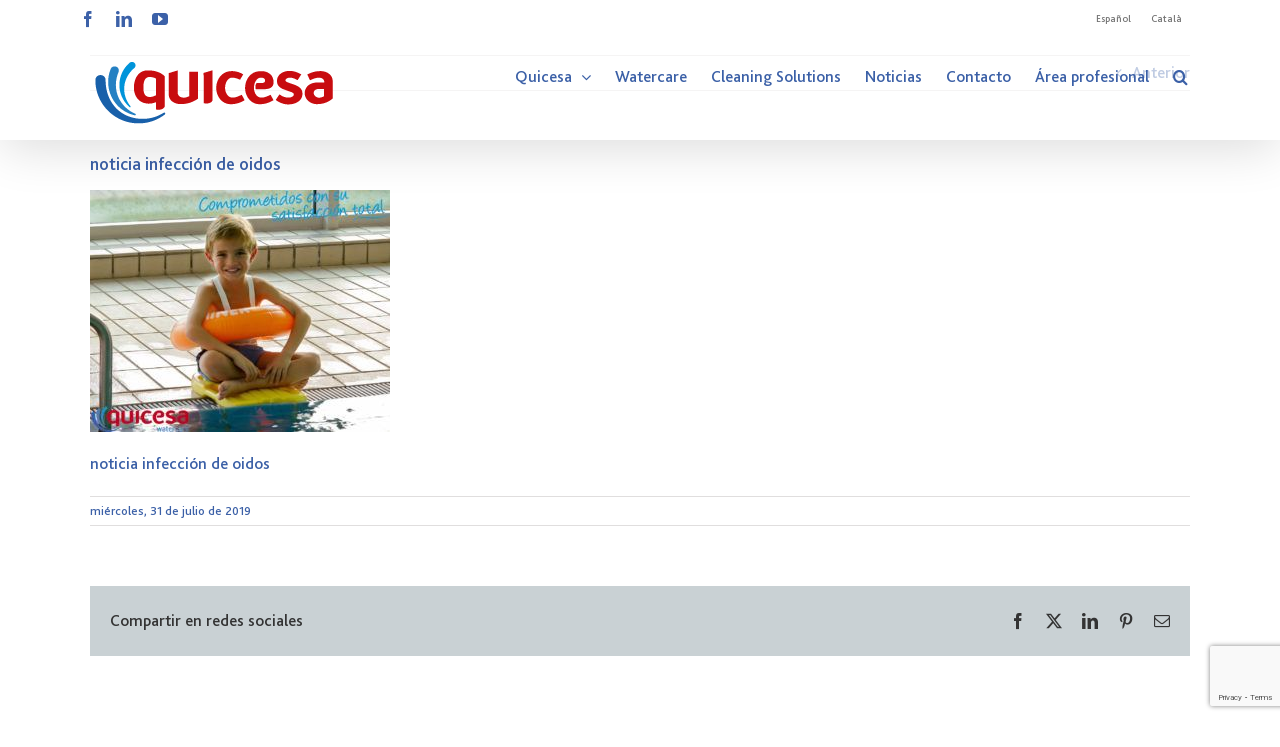

--- FILE ---
content_type: text/html; charset=utf-8
request_url: https://www.google.com/recaptcha/api2/anchor?ar=1&k=6LdMOoEUAAAAAKLBtUfFC3UVWK-VmC3xy-PnpL-2&co=aHR0cHM6Ly93d3cucXVpY2VzYS5jb206NDQz&hl=en&v=PoyoqOPhxBO7pBk68S4YbpHZ&size=invisible&anchor-ms=20000&execute-ms=30000&cb=q383afii4bu
body_size: 48716
content:
<!DOCTYPE HTML><html dir="ltr" lang="en"><head><meta http-equiv="Content-Type" content="text/html; charset=UTF-8">
<meta http-equiv="X-UA-Compatible" content="IE=edge">
<title>reCAPTCHA</title>
<style type="text/css">
/* cyrillic-ext */
@font-face {
  font-family: 'Roboto';
  font-style: normal;
  font-weight: 400;
  font-stretch: 100%;
  src: url(//fonts.gstatic.com/s/roboto/v48/KFO7CnqEu92Fr1ME7kSn66aGLdTylUAMa3GUBHMdazTgWw.woff2) format('woff2');
  unicode-range: U+0460-052F, U+1C80-1C8A, U+20B4, U+2DE0-2DFF, U+A640-A69F, U+FE2E-FE2F;
}
/* cyrillic */
@font-face {
  font-family: 'Roboto';
  font-style: normal;
  font-weight: 400;
  font-stretch: 100%;
  src: url(//fonts.gstatic.com/s/roboto/v48/KFO7CnqEu92Fr1ME7kSn66aGLdTylUAMa3iUBHMdazTgWw.woff2) format('woff2');
  unicode-range: U+0301, U+0400-045F, U+0490-0491, U+04B0-04B1, U+2116;
}
/* greek-ext */
@font-face {
  font-family: 'Roboto';
  font-style: normal;
  font-weight: 400;
  font-stretch: 100%;
  src: url(//fonts.gstatic.com/s/roboto/v48/KFO7CnqEu92Fr1ME7kSn66aGLdTylUAMa3CUBHMdazTgWw.woff2) format('woff2');
  unicode-range: U+1F00-1FFF;
}
/* greek */
@font-face {
  font-family: 'Roboto';
  font-style: normal;
  font-weight: 400;
  font-stretch: 100%;
  src: url(//fonts.gstatic.com/s/roboto/v48/KFO7CnqEu92Fr1ME7kSn66aGLdTylUAMa3-UBHMdazTgWw.woff2) format('woff2');
  unicode-range: U+0370-0377, U+037A-037F, U+0384-038A, U+038C, U+038E-03A1, U+03A3-03FF;
}
/* math */
@font-face {
  font-family: 'Roboto';
  font-style: normal;
  font-weight: 400;
  font-stretch: 100%;
  src: url(//fonts.gstatic.com/s/roboto/v48/KFO7CnqEu92Fr1ME7kSn66aGLdTylUAMawCUBHMdazTgWw.woff2) format('woff2');
  unicode-range: U+0302-0303, U+0305, U+0307-0308, U+0310, U+0312, U+0315, U+031A, U+0326-0327, U+032C, U+032F-0330, U+0332-0333, U+0338, U+033A, U+0346, U+034D, U+0391-03A1, U+03A3-03A9, U+03B1-03C9, U+03D1, U+03D5-03D6, U+03F0-03F1, U+03F4-03F5, U+2016-2017, U+2034-2038, U+203C, U+2040, U+2043, U+2047, U+2050, U+2057, U+205F, U+2070-2071, U+2074-208E, U+2090-209C, U+20D0-20DC, U+20E1, U+20E5-20EF, U+2100-2112, U+2114-2115, U+2117-2121, U+2123-214F, U+2190, U+2192, U+2194-21AE, U+21B0-21E5, U+21F1-21F2, U+21F4-2211, U+2213-2214, U+2216-22FF, U+2308-230B, U+2310, U+2319, U+231C-2321, U+2336-237A, U+237C, U+2395, U+239B-23B7, U+23D0, U+23DC-23E1, U+2474-2475, U+25AF, U+25B3, U+25B7, U+25BD, U+25C1, U+25CA, U+25CC, U+25FB, U+266D-266F, U+27C0-27FF, U+2900-2AFF, U+2B0E-2B11, U+2B30-2B4C, U+2BFE, U+3030, U+FF5B, U+FF5D, U+1D400-1D7FF, U+1EE00-1EEFF;
}
/* symbols */
@font-face {
  font-family: 'Roboto';
  font-style: normal;
  font-weight: 400;
  font-stretch: 100%;
  src: url(//fonts.gstatic.com/s/roboto/v48/KFO7CnqEu92Fr1ME7kSn66aGLdTylUAMaxKUBHMdazTgWw.woff2) format('woff2');
  unicode-range: U+0001-000C, U+000E-001F, U+007F-009F, U+20DD-20E0, U+20E2-20E4, U+2150-218F, U+2190, U+2192, U+2194-2199, U+21AF, U+21E6-21F0, U+21F3, U+2218-2219, U+2299, U+22C4-22C6, U+2300-243F, U+2440-244A, U+2460-24FF, U+25A0-27BF, U+2800-28FF, U+2921-2922, U+2981, U+29BF, U+29EB, U+2B00-2BFF, U+4DC0-4DFF, U+FFF9-FFFB, U+10140-1018E, U+10190-1019C, U+101A0, U+101D0-101FD, U+102E0-102FB, U+10E60-10E7E, U+1D2C0-1D2D3, U+1D2E0-1D37F, U+1F000-1F0FF, U+1F100-1F1AD, U+1F1E6-1F1FF, U+1F30D-1F30F, U+1F315, U+1F31C, U+1F31E, U+1F320-1F32C, U+1F336, U+1F378, U+1F37D, U+1F382, U+1F393-1F39F, U+1F3A7-1F3A8, U+1F3AC-1F3AF, U+1F3C2, U+1F3C4-1F3C6, U+1F3CA-1F3CE, U+1F3D4-1F3E0, U+1F3ED, U+1F3F1-1F3F3, U+1F3F5-1F3F7, U+1F408, U+1F415, U+1F41F, U+1F426, U+1F43F, U+1F441-1F442, U+1F444, U+1F446-1F449, U+1F44C-1F44E, U+1F453, U+1F46A, U+1F47D, U+1F4A3, U+1F4B0, U+1F4B3, U+1F4B9, U+1F4BB, U+1F4BF, U+1F4C8-1F4CB, U+1F4D6, U+1F4DA, U+1F4DF, U+1F4E3-1F4E6, U+1F4EA-1F4ED, U+1F4F7, U+1F4F9-1F4FB, U+1F4FD-1F4FE, U+1F503, U+1F507-1F50B, U+1F50D, U+1F512-1F513, U+1F53E-1F54A, U+1F54F-1F5FA, U+1F610, U+1F650-1F67F, U+1F687, U+1F68D, U+1F691, U+1F694, U+1F698, U+1F6AD, U+1F6B2, U+1F6B9-1F6BA, U+1F6BC, U+1F6C6-1F6CF, U+1F6D3-1F6D7, U+1F6E0-1F6EA, U+1F6F0-1F6F3, U+1F6F7-1F6FC, U+1F700-1F7FF, U+1F800-1F80B, U+1F810-1F847, U+1F850-1F859, U+1F860-1F887, U+1F890-1F8AD, U+1F8B0-1F8BB, U+1F8C0-1F8C1, U+1F900-1F90B, U+1F93B, U+1F946, U+1F984, U+1F996, U+1F9E9, U+1FA00-1FA6F, U+1FA70-1FA7C, U+1FA80-1FA89, U+1FA8F-1FAC6, U+1FACE-1FADC, U+1FADF-1FAE9, U+1FAF0-1FAF8, U+1FB00-1FBFF;
}
/* vietnamese */
@font-face {
  font-family: 'Roboto';
  font-style: normal;
  font-weight: 400;
  font-stretch: 100%;
  src: url(//fonts.gstatic.com/s/roboto/v48/KFO7CnqEu92Fr1ME7kSn66aGLdTylUAMa3OUBHMdazTgWw.woff2) format('woff2');
  unicode-range: U+0102-0103, U+0110-0111, U+0128-0129, U+0168-0169, U+01A0-01A1, U+01AF-01B0, U+0300-0301, U+0303-0304, U+0308-0309, U+0323, U+0329, U+1EA0-1EF9, U+20AB;
}
/* latin-ext */
@font-face {
  font-family: 'Roboto';
  font-style: normal;
  font-weight: 400;
  font-stretch: 100%;
  src: url(//fonts.gstatic.com/s/roboto/v48/KFO7CnqEu92Fr1ME7kSn66aGLdTylUAMa3KUBHMdazTgWw.woff2) format('woff2');
  unicode-range: U+0100-02BA, U+02BD-02C5, U+02C7-02CC, U+02CE-02D7, U+02DD-02FF, U+0304, U+0308, U+0329, U+1D00-1DBF, U+1E00-1E9F, U+1EF2-1EFF, U+2020, U+20A0-20AB, U+20AD-20C0, U+2113, U+2C60-2C7F, U+A720-A7FF;
}
/* latin */
@font-face {
  font-family: 'Roboto';
  font-style: normal;
  font-weight: 400;
  font-stretch: 100%;
  src: url(//fonts.gstatic.com/s/roboto/v48/KFO7CnqEu92Fr1ME7kSn66aGLdTylUAMa3yUBHMdazQ.woff2) format('woff2');
  unicode-range: U+0000-00FF, U+0131, U+0152-0153, U+02BB-02BC, U+02C6, U+02DA, U+02DC, U+0304, U+0308, U+0329, U+2000-206F, U+20AC, U+2122, U+2191, U+2193, U+2212, U+2215, U+FEFF, U+FFFD;
}
/* cyrillic-ext */
@font-face {
  font-family: 'Roboto';
  font-style: normal;
  font-weight: 500;
  font-stretch: 100%;
  src: url(//fonts.gstatic.com/s/roboto/v48/KFO7CnqEu92Fr1ME7kSn66aGLdTylUAMa3GUBHMdazTgWw.woff2) format('woff2');
  unicode-range: U+0460-052F, U+1C80-1C8A, U+20B4, U+2DE0-2DFF, U+A640-A69F, U+FE2E-FE2F;
}
/* cyrillic */
@font-face {
  font-family: 'Roboto';
  font-style: normal;
  font-weight: 500;
  font-stretch: 100%;
  src: url(//fonts.gstatic.com/s/roboto/v48/KFO7CnqEu92Fr1ME7kSn66aGLdTylUAMa3iUBHMdazTgWw.woff2) format('woff2');
  unicode-range: U+0301, U+0400-045F, U+0490-0491, U+04B0-04B1, U+2116;
}
/* greek-ext */
@font-face {
  font-family: 'Roboto';
  font-style: normal;
  font-weight: 500;
  font-stretch: 100%;
  src: url(//fonts.gstatic.com/s/roboto/v48/KFO7CnqEu92Fr1ME7kSn66aGLdTylUAMa3CUBHMdazTgWw.woff2) format('woff2');
  unicode-range: U+1F00-1FFF;
}
/* greek */
@font-face {
  font-family: 'Roboto';
  font-style: normal;
  font-weight: 500;
  font-stretch: 100%;
  src: url(//fonts.gstatic.com/s/roboto/v48/KFO7CnqEu92Fr1ME7kSn66aGLdTylUAMa3-UBHMdazTgWw.woff2) format('woff2');
  unicode-range: U+0370-0377, U+037A-037F, U+0384-038A, U+038C, U+038E-03A1, U+03A3-03FF;
}
/* math */
@font-face {
  font-family: 'Roboto';
  font-style: normal;
  font-weight: 500;
  font-stretch: 100%;
  src: url(//fonts.gstatic.com/s/roboto/v48/KFO7CnqEu92Fr1ME7kSn66aGLdTylUAMawCUBHMdazTgWw.woff2) format('woff2');
  unicode-range: U+0302-0303, U+0305, U+0307-0308, U+0310, U+0312, U+0315, U+031A, U+0326-0327, U+032C, U+032F-0330, U+0332-0333, U+0338, U+033A, U+0346, U+034D, U+0391-03A1, U+03A3-03A9, U+03B1-03C9, U+03D1, U+03D5-03D6, U+03F0-03F1, U+03F4-03F5, U+2016-2017, U+2034-2038, U+203C, U+2040, U+2043, U+2047, U+2050, U+2057, U+205F, U+2070-2071, U+2074-208E, U+2090-209C, U+20D0-20DC, U+20E1, U+20E5-20EF, U+2100-2112, U+2114-2115, U+2117-2121, U+2123-214F, U+2190, U+2192, U+2194-21AE, U+21B0-21E5, U+21F1-21F2, U+21F4-2211, U+2213-2214, U+2216-22FF, U+2308-230B, U+2310, U+2319, U+231C-2321, U+2336-237A, U+237C, U+2395, U+239B-23B7, U+23D0, U+23DC-23E1, U+2474-2475, U+25AF, U+25B3, U+25B7, U+25BD, U+25C1, U+25CA, U+25CC, U+25FB, U+266D-266F, U+27C0-27FF, U+2900-2AFF, U+2B0E-2B11, U+2B30-2B4C, U+2BFE, U+3030, U+FF5B, U+FF5D, U+1D400-1D7FF, U+1EE00-1EEFF;
}
/* symbols */
@font-face {
  font-family: 'Roboto';
  font-style: normal;
  font-weight: 500;
  font-stretch: 100%;
  src: url(//fonts.gstatic.com/s/roboto/v48/KFO7CnqEu92Fr1ME7kSn66aGLdTylUAMaxKUBHMdazTgWw.woff2) format('woff2');
  unicode-range: U+0001-000C, U+000E-001F, U+007F-009F, U+20DD-20E0, U+20E2-20E4, U+2150-218F, U+2190, U+2192, U+2194-2199, U+21AF, U+21E6-21F0, U+21F3, U+2218-2219, U+2299, U+22C4-22C6, U+2300-243F, U+2440-244A, U+2460-24FF, U+25A0-27BF, U+2800-28FF, U+2921-2922, U+2981, U+29BF, U+29EB, U+2B00-2BFF, U+4DC0-4DFF, U+FFF9-FFFB, U+10140-1018E, U+10190-1019C, U+101A0, U+101D0-101FD, U+102E0-102FB, U+10E60-10E7E, U+1D2C0-1D2D3, U+1D2E0-1D37F, U+1F000-1F0FF, U+1F100-1F1AD, U+1F1E6-1F1FF, U+1F30D-1F30F, U+1F315, U+1F31C, U+1F31E, U+1F320-1F32C, U+1F336, U+1F378, U+1F37D, U+1F382, U+1F393-1F39F, U+1F3A7-1F3A8, U+1F3AC-1F3AF, U+1F3C2, U+1F3C4-1F3C6, U+1F3CA-1F3CE, U+1F3D4-1F3E0, U+1F3ED, U+1F3F1-1F3F3, U+1F3F5-1F3F7, U+1F408, U+1F415, U+1F41F, U+1F426, U+1F43F, U+1F441-1F442, U+1F444, U+1F446-1F449, U+1F44C-1F44E, U+1F453, U+1F46A, U+1F47D, U+1F4A3, U+1F4B0, U+1F4B3, U+1F4B9, U+1F4BB, U+1F4BF, U+1F4C8-1F4CB, U+1F4D6, U+1F4DA, U+1F4DF, U+1F4E3-1F4E6, U+1F4EA-1F4ED, U+1F4F7, U+1F4F9-1F4FB, U+1F4FD-1F4FE, U+1F503, U+1F507-1F50B, U+1F50D, U+1F512-1F513, U+1F53E-1F54A, U+1F54F-1F5FA, U+1F610, U+1F650-1F67F, U+1F687, U+1F68D, U+1F691, U+1F694, U+1F698, U+1F6AD, U+1F6B2, U+1F6B9-1F6BA, U+1F6BC, U+1F6C6-1F6CF, U+1F6D3-1F6D7, U+1F6E0-1F6EA, U+1F6F0-1F6F3, U+1F6F7-1F6FC, U+1F700-1F7FF, U+1F800-1F80B, U+1F810-1F847, U+1F850-1F859, U+1F860-1F887, U+1F890-1F8AD, U+1F8B0-1F8BB, U+1F8C0-1F8C1, U+1F900-1F90B, U+1F93B, U+1F946, U+1F984, U+1F996, U+1F9E9, U+1FA00-1FA6F, U+1FA70-1FA7C, U+1FA80-1FA89, U+1FA8F-1FAC6, U+1FACE-1FADC, U+1FADF-1FAE9, U+1FAF0-1FAF8, U+1FB00-1FBFF;
}
/* vietnamese */
@font-face {
  font-family: 'Roboto';
  font-style: normal;
  font-weight: 500;
  font-stretch: 100%;
  src: url(//fonts.gstatic.com/s/roboto/v48/KFO7CnqEu92Fr1ME7kSn66aGLdTylUAMa3OUBHMdazTgWw.woff2) format('woff2');
  unicode-range: U+0102-0103, U+0110-0111, U+0128-0129, U+0168-0169, U+01A0-01A1, U+01AF-01B0, U+0300-0301, U+0303-0304, U+0308-0309, U+0323, U+0329, U+1EA0-1EF9, U+20AB;
}
/* latin-ext */
@font-face {
  font-family: 'Roboto';
  font-style: normal;
  font-weight: 500;
  font-stretch: 100%;
  src: url(//fonts.gstatic.com/s/roboto/v48/KFO7CnqEu92Fr1ME7kSn66aGLdTylUAMa3KUBHMdazTgWw.woff2) format('woff2');
  unicode-range: U+0100-02BA, U+02BD-02C5, U+02C7-02CC, U+02CE-02D7, U+02DD-02FF, U+0304, U+0308, U+0329, U+1D00-1DBF, U+1E00-1E9F, U+1EF2-1EFF, U+2020, U+20A0-20AB, U+20AD-20C0, U+2113, U+2C60-2C7F, U+A720-A7FF;
}
/* latin */
@font-face {
  font-family: 'Roboto';
  font-style: normal;
  font-weight: 500;
  font-stretch: 100%;
  src: url(//fonts.gstatic.com/s/roboto/v48/KFO7CnqEu92Fr1ME7kSn66aGLdTylUAMa3yUBHMdazQ.woff2) format('woff2');
  unicode-range: U+0000-00FF, U+0131, U+0152-0153, U+02BB-02BC, U+02C6, U+02DA, U+02DC, U+0304, U+0308, U+0329, U+2000-206F, U+20AC, U+2122, U+2191, U+2193, U+2212, U+2215, U+FEFF, U+FFFD;
}
/* cyrillic-ext */
@font-face {
  font-family: 'Roboto';
  font-style: normal;
  font-weight: 900;
  font-stretch: 100%;
  src: url(//fonts.gstatic.com/s/roboto/v48/KFO7CnqEu92Fr1ME7kSn66aGLdTylUAMa3GUBHMdazTgWw.woff2) format('woff2');
  unicode-range: U+0460-052F, U+1C80-1C8A, U+20B4, U+2DE0-2DFF, U+A640-A69F, U+FE2E-FE2F;
}
/* cyrillic */
@font-face {
  font-family: 'Roboto';
  font-style: normal;
  font-weight: 900;
  font-stretch: 100%;
  src: url(//fonts.gstatic.com/s/roboto/v48/KFO7CnqEu92Fr1ME7kSn66aGLdTylUAMa3iUBHMdazTgWw.woff2) format('woff2');
  unicode-range: U+0301, U+0400-045F, U+0490-0491, U+04B0-04B1, U+2116;
}
/* greek-ext */
@font-face {
  font-family: 'Roboto';
  font-style: normal;
  font-weight: 900;
  font-stretch: 100%;
  src: url(//fonts.gstatic.com/s/roboto/v48/KFO7CnqEu92Fr1ME7kSn66aGLdTylUAMa3CUBHMdazTgWw.woff2) format('woff2');
  unicode-range: U+1F00-1FFF;
}
/* greek */
@font-face {
  font-family: 'Roboto';
  font-style: normal;
  font-weight: 900;
  font-stretch: 100%;
  src: url(//fonts.gstatic.com/s/roboto/v48/KFO7CnqEu92Fr1ME7kSn66aGLdTylUAMa3-UBHMdazTgWw.woff2) format('woff2');
  unicode-range: U+0370-0377, U+037A-037F, U+0384-038A, U+038C, U+038E-03A1, U+03A3-03FF;
}
/* math */
@font-face {
  font-family: 'Roboto';
  font-style: normal;
  font-weight: 900;
  font-stretch: 100%;
  src: url(//fonts.gstatic.com/s/roboto/v48/KFO7CnqEu92Fr1ME7kSn66aGLdTylUAMawCUBHMdazTgWw.woff2) format('woff2');
  unicode-range: U+0302-0303, U+0305, U+0307-0308, U+0310, U+0312, U+0315, U+031A, U+0326-0327, U+032C, U+032F-0330, U+0332-0333, U+0338, U+033A, U+0346, U+034D, U+0391-03A1, U+03A3-03A9, U+03B1-03C9, U+03D1, U+03D5-03D6, U+03F0-03F1, U+03F4-03F5, U+2016-2017, U+2034-2038, U+203C, U+2040, U+2043, U+2047, U+2050, U+2057, U+205F, U+2070-2071, U+2074-208E, U+2090-209C, U+20D0-20DC, U+20E1, U+20E5-20EF, U+2100-2112, U+2114-2115, U+2117-2121, U+2123-214F, U+2190, U+2192, U+2194-21AE, U+21B0-21E5, U+21F1-21F2, U+21F4-2211, U+2213-2214, U+2216-22FF, U+2308-230B, U+2310, U+2319, U+231C-2321, U+2336-237A, U+237C, U+2395, U+239B-23B7, U+23D0, U+23DC-23E1, U+2474-2475, U+25AF, U+25B3, U+25B7, U+25BD, U+25C1, U+25CA, U+25CC, U+25FB, U+266D-266F, U+27C0-27FF, U+2900-2AFF, U+2B0E-2B11, U+2B30-2B4C, U+2BFE, U+3030, U+FF5B, U+FF5D, U+1D400-1D7FF, U+1EE00-1EEFF;
}
/* symbols */
@font-face {
  font-family: 'Roboto';
  font-style: normal;
  font-weight: 900;
  font-stretch: 100%;
  src: url(//fonts.gstatic.com/s/roboto/v48/KFO7CnqEu92Fr1ME7kSn66aGLdTylUAMaxKUBHMdazTgWw.woff2) format('woff2');
  unicode-range: U+0001-000C, U+000E-001F, U+007F-009F, U+20DD-20E0, U+20E2-20E4, U+2150-218F, U+2190, U+2192, U+2194-2199, U+21AF, U+21E6-21F0, U+21F3, U+2218-2219, U+2299, U+22C4-22C6, U+2300-243F, U+2440-244A, U+2460-24FF, U+25A0-27BF, U+2800-28FF, U+2921-2922, U+2981, U+29BF, U+29EB, U+2B00-2BFF, U+4DC0-4DFF, U+FFF9-FFFB, U+10140-1018E, U+10190-1019C, U+101A0, U+101D0-101FD, U+102E0-102FB, U+10E60-10E7E, U+1D2C0-1D2D3, U+1D2E0-1D37F, U+1F000-1F0FF, U+1F100-1F1AD, U+1F1E6-1F1FF, U+1F30D-1F30F, U+1F315, U+1F31C, U+1F31E, U+1F320-1F32C, U+1F336, U+1F378, U+1F37D, U+1F382, U+1F393-1F39F, U+1F3A7-1F3A8, U+1F3AC-1F3AF, U+1F3C2, U+1F3C4-1F3C6, U+1F3CA-1F3CE, U+1F3D4-1F3E0, U+1F3ED, U+1F3F1-1F3F3, U+1F3F5-1F3F7, U+1F408, U+1F415, U+1F41F, U+1F426, U+1F43F, U+1F441-1F442, U+1F444, U+1F446-1F449, U+1F44C-1F44E, U+1F453, U+1F46A, U+1F47D, U+1F4A3, U+1F4B0, U+1F4B3, U+1F4B9, U+1F4BB, U+1F4BF, U+1F4C8-1F4CB, U+1F4D6, U+1F4DA, U+1F4DF, U+1F4E3-1F4E6, U+1F4EA-1F4ED, U+1F4F7, U+1F4F9-1F4FB, U+1F4FD-1F4FE, U+1F503, U+1F507-1F50B, U+1F50D, U+1F512-1F513, U+1F53E-1F54A, U+1F54F-1F5FA, U+1F610, U+1F650-1F67F, U+1F687, U+1F68D, U+1F691, U+1F694, U+1F698, U+1F6AD, U+1F6B2, U+1F6B9-1F6BA, U+1F6BC, U+1F6C6-1F6CF, U+1F6D3-1F6D7, U+1F6E0-1F6EA, U+1F6F0-1F6F3, U+1F6F7-1F6FC, U+1F700-1F7FF, U+1F800-1F80B, U+1F810-1F847, U+1F850-1F859, U+1F860-1F887, U+1F890-1F8AD, U+1F8B0-1F8BB, U+1F8C0-1F8C1, U+1F900-1F90B, U+1F93B, U+1F946, U+1F984, U+1F996, U+1F9E9, U+1FA00-1FA6F, U+1FA70-1FA7C, U+1FA80-1FA89, U+1FA8F-1FAC6, U+1FACE-1FADC, U+1FADF-1FAE9, U+1FAF0-1FAF8, U+1FB00-1FBFF;
}
/* vietnamese */
@font-face {
  font-family: 'Roboto';
  font-style: normal;
  font-weight: 900;
  font-stretch: 100%;
  src: url(//fonts.gstatic.com/s/roboto/v48/KFO7CnqEu92Fr1ME7kSn66aGLdTylUAMa3OUBHMdazTgWw.woff2) format('woff2');
  unicode-range: U+0102-0103, U+0110-0111, U+0128-0129, U+0168-0169, U+01A0-01A1, U+01AF-01B0, U+0300-0301, U+0303-0304, U+0308-0309, U+0323, U+0329, U+1EA0-1EF9, U+20AB;
}
/* latin-ext */
@font-face {
  font-family: 'Roboto';
  font-style: normal;
  font-weight: 900;
  font-stretch: 100%;
  src: url(//fonts.gstatic.com/s/roboto/v48/KFO7CnqEu92Fr1ME7kSn66aGLdTylUAMa3KUBHMdazTgWw.woff2) format('woff2');
  unicode-range: U+0100-02BA, U+02BD-02C5, U+02C7-02CC, U+02CE-02D7, U+02DD-02FF, U+0304, U+0308, U+0329, U+1D00-1DBF, U+1E00-1E9F, U+1EF2-1EFF, U+2020, U+20A0-20AB, U+20AD-20C0, U+2113, U+2C60-2C7F, U+A720-A7FF;
}
/* latin */
@font-face {
  font-family: 'Roboto';
  font-style: normal;
  font-weight: 900;
  font-stretch: 100%;
  src: url(//fonts.gstatic.com/s/roboto/v48/KFO7CnqEu92Fr1ME7kSn66aGLdTylUAMa3yUBHMdazQ.woff2) format('woff2');
  unicode-range: U+0000-00FF, U+0131, U+0152-0153, U+02BB-02BC, U+02C6, U+02DA, U+02DC, U+0304, U+0308, U+0329, U+2000-206F, U+20AC, U+2122, U+2191, U+2193, U+2212, U+2215, U+FEFF, U+FFFD;
}

</style>
<link rel="stylesheet" type="text/css" href="https://www.gstatic.com/recaptcha/releases/PoyoqOPhxBO7pBk68S4YbpHZ/styles__ltr.css">
<script nonce="PLZbEk8fsf57DYwSB5FE3w" type="text/javascript">window['__recaptcha_api'] = 'https://www.google.com/recaptcha/api2/';</script>
<script type="text/javascript" src="https://www.gstatic.com/recaptcha/releases/PoyoqOPhxBO7pBk68S4YbpHZ/recaptcha__en.js" nonce="PLZbEk8fsf57DYwSB5FE3w">
      
    </script></head>
<body><div id="rc-anchor-alert" class="rc-anchor-alert"></div>
<input type="hidden" id="recaptcha-token" value="[base64]">
<script type="text/javascript" nonce="PLZbEk8fsf57DYwSB5FE3w">
      recaptcha.anchor.Main.init("[\x22ainput\x22,[\x22bgdata\x22,\x22\x22,\[base64]/[base64]/[base64]/ZyhXLGgpOnEoW04sMjEsbF0sVywwKSxoKSxmYWxzZSxmYWxzZSl9Y2F0Y2goayl7RygzNTgsVyk/[base64]/[base64]/[base64]/[base64]/[base64]/[base64]/[base64]/bmV3IEJbT10oRFswXSk6dz09Mj9uZXcgQltPXShEWzBdLERbMV0pOnc9PTM/bmV3IEJbT10oRFswXSxEWzFdLERbMl0pOnc9PTQ/[base64]/[base64]/[base64]/[base64]/[base64]\\u003d\x22,\[base64]\x22,\x22GcOhw7zDhMOMYgLDrcOnwrbCkcOcccKEwpDDqMOPw4dpwpwyJwsUw6dWVlUAXD/DjljDksOoE8KQfMOGw5spBMO5GsKbw5QWwq3CsMK4w6nDoQDDqcO4WMKmYi9GRDXDocOEE8Oww73DmcKWwqJow77DhBAkCGrCsTYSe1oQNlofw643KsORwolmKjjCkB3DrcOpwo1dwrZ8JsKHD0/DswcJYMKucCZyw4rCp8OBacKKV11aw6t8B0vCl8ODWhLDhzp9wrLCuMKPw6Akw4PDjMK7eMOnYFbDjXXCnMOHw5/CrWoiwrjDiMOBwoXDnCgowpVuw6clfMKEIcKgwrnDvndFw54ZwqnDpSURwpjDncKAWTDDr8OyIcOfCxQuP1vCoTt6wrLDnMOISsOZwp/[base64]/w6jCrybDlsOSw6fDok4RBzpaw5XDocKMJsO/[base64]/Cq04yaztGDxfDkMOQw6jDh8Krw4BKbMOCf3F9wrTDnBFww4/DlcK7GR3DkMKqwoIiMEPCpSVvw6gmwqHCiEo+ccOdfkxgw44cBMKlwoUYwo1PccOAf8OUw5RnAwbDpEPCucKHA8KYGMKoCMKFw5vCq8KCwoAww5fDiV4Hw4nDnAvCuWRnw7EfD8KvHi/[base64]/DgcK0wqPDpMO9IcKzwpYTawnDlyUEw5vDoll0RcKoVsKNYDXCjcOJDsOFfsKmwqxnw5DCmXHCosK9Z8OmaMOAwqp0MMOsw4V1wqPDqsOZXWMWQcO/w5hgQsKkeELDjMOVwo1+TsOzw7zChDDChj4Cw6RzwqVJWMKuSsKmAxPDlXJqXcKzwpTDnMKDwrPDm8Knwp3Djh3CmlDCtsOpwp7Ct8K5w53Cp3PDo8KVHcKreXnDtsKswqvDucOBw4fCt8OuwoU/W8ODwpxRdSQQw7sHwpILF8KMwqfDt1zDqcKaw4bCicOPHFFOwpQswrHCr8Klwp4yCsOgFl7DrcO/wqPCqsOewqnDlyPDgCbCg8Ofw4vDosO2wosewolPGsONwoUtw4hRAcOzwqYKUsK6w6NFdsK8w7Zkw6pIw4nCnEDDnhrCuXfCncOnMcK8w6FRwrbDv8OcKsOYGBwyD8KqBCwqasO0JcONe8KpI8KGwq7DlG/[base64]/DrUR3wpLDhW9xXMOYeFTCkzzDscKhw5c7GwViw4lMPMODbcOOHjsDHSHCskHDmcKsJsOqBsOHeljCrcKOT8O2QGLCuSbCs8KaDcOSwpLDkxUhYCAbwp3DusKPw47DhcOow5bCs8KpSR1Yw5zDokbDi8Onwpw/a1fCh8OxYghJwpLDhMKZw6gqw5vCrhsWw78nwoFRQ1jDoS0Ew5/DusO/JcK1w6Z6FjUyMiPDucK1AHfCh8OVJnp2wpbCh3xAw6PDlMOofMOxw6fCh8OffkMuEcOHwrIRX8OjVXUMEcO5w5LCqMOqw6rCq8KLE8KSwrY5N8KEwr3CrDbDusO+TUnDiywOwo1GwpHCisOjwqxiS03DpcO5IzZIEFdPwr/[base64]/[base64]/Dt8OQw4HDrmFSHcKpw73ClMKlFWR7w7DDqE1Rw6nDqFdow7vDncOZF3rDmTLCgsKbLhpUw5TCrsOFw4ABwq/CmcO8wrp4w5PCkMK5dg5fNAcKCsKIw7XDtm5ow7oLQQ7Dn8O/ecOtHsKkRhdvw4TDsg1uw6/[base64]/CjHrCkm/Ck1vCtcOhScKwfcOjEcKkKsO1CWsdwp8VwpFeGMOvL8O+Hzk9wrrDssKGw6TDkjlww4Enw4PCusKQwpIISMO+w5/CpmjCsVrDv8Kaw5NBdMKowp0Pw7fDrMKbwqXCqhXCpScEKsOGwpV7TMOZFMKvSBdVRmpmwpDDpcK1alIJUcOrw6IMwokbw7ELZStlHW4sE8OKQsOxwpjDqsKEwp/Cu23Dg8OZOMKPEsOhOsKtw4zDn8KRw53CpRbCtTo6N3M/UEzDpMOEHMONPMKBecK4woE/fUBmdzTCpyfChglww53DiCN4IcOew6fDrMKdwpxvw75mwq7DtcOEw77Ci8KQbMKtw6DCjcOnwqg1NRPCgMKYwq7CusOYLV/[base64]/Dn8K+wocew6bCgDlcBMK7w7VrwpPDuMK8w6LDqVFSw4jCocKcwqB0wpJwKcOIw5vClcKsGMOpNMKtw73CusK4w7kEwofCvcKnwoxqf8K8OsOkI8OgwqnCmETCosKMMibDmAzClnxIw5/Ci8KuI8KkwpM1w5xpD3ohw40oG8OYwpVNJGopw4MTwrfDkUDCp8KRED0hw5jCrBFEDMOGwprDnMOcwpTCu1bDrsKyXhRrwrTDn0wgJMO+woh+w5bCjcOIw4Y/[base64]/Di8Oyw6zCkcKNw5QgwqfDiMO7w4LDsH3DjMKZwq3DojjDnMOow6fDn8OWQWXCtMKQSsOcw5VjG8KDPMObT8OTBXlWw649CcKsFnLChTXDh3XCrMK1YkzCjgPCsMOAw5LCml7Ch8Omwp8oG0gAwrlxw4g4wo/[base64]/CjcKRHGZlw5IjwrR0aMKZw7vCslXDocOBUcOIwq/ChD1+AjfDg8OywrTCjWPDtzUnwpNhNW3CjMOvwr47T8OcB8KVLFtFw67DmHoRwr9tXkTCjsOyEFsXwpAIw5nDpMKEw4RLw63CpMOYE8O/[base64]/DnMKjXDAVw4N8NMKJw5bDkcKPBsKxVsKdw6bDvcKjeixrwqoQSsKNc8OSwoDCiWzCu8OEw5zCtE00X8OaYjTCmQUIw5NLbldxwqzCpHJtw63Cv8K4w6A/RsO4woPDp8KlPsOpwqrDj8OVwpTCuyvDsF5ZWQ7DjsKGEwFQwq3Du8Kzwr14wrzDnMOrwqTCkWh/U3xPwrYJwp7CjzM1w4oyw68gw7HDg8OWZsKefsOJw5bCtcKUwq7Csnkmw5TCv8OMRSwuLcOBCGfDuSvCqSXChcKqcsKNw5jDn8OSf0/DoMKFw7ElPcKzw6LDlx7CnsOwMjLDu2/Clw3DkkHDjMOcw5hBw7DDphLCtVs9wp4Dw59cJ8ObJcOGw7xPw7tSwrnCgQ7DtUEWwrjDsWPCiA/DiTkgw4PDgsKWw58EUwPCpk3CkcKfw51gw7DDhcKDw5PCu17DsMKXwojDtMO/[base64]/DusKyw5diIkYsFcKKwoIgVw7DhVdcP3bDgH8OOgkUw5zCvcKQJBtNw4Ngw7ViwoTDu3vDssODPifDp8O4w7k8wo4bwpV+w7rDll1VJsODZsKfwqJRw5Q/W8KFQTUsLHrClQ7DtcOXwrjCu2Zaw4rCvifDnMKAV2rCicOiIsOyw5IbX0rCpn0qYWjDs8OJR8OAwporwrtIKm1Yw6HCu8KRJsKGwoFWwqXDtcK9dMOOEjtowo4na8KFwoTDnx7DqMOMdMORd1TDtnpsAMKXwoUcw5/DvsOAJ3YZLmRnwoZ/wqgOIcK1w403wo/[base64]/CnxjChlNvV8KHG8KkwoQ7GGgTJAosdcK4wpLCjyvDtsKMwo/CngA9IAohbEtkw5ENwp/DsF19w5DCuCDCqUvDl8OiBMO6SsKLwqFbeinDhsKoCk3Dn8ODwoXDlRDDoUdIwq7CvgkbwpjDpEbChcOjw6R9wr3Dg8Ozw6NCwqAuwqR0w4YybcKaC8ObNmXDucK7d3ZVf8K/w6J3w7XCj0vDrh1ew43CisObwpc+C8KIKVvDj8KuEsKHZXPCiAHDgMOIYTh1XgvDosOYWBLCrcOZwqTDvFbCvRjDiMKDwp1GERQMJsOGQVJ/w78Iw6d1cMKCw7QaX2fDk8OBw7TDrMKcf8KGwphOW0zCkF/[base64]/Ds3scEnrDt8Oqwr0tw65xcxHCiTAHMBlLw65BFyRFw5o7w5rDpcO/[base64]/DryI4d1BnHcKjIsOqwoQaB8K+dmrDlsKsGsOTEsOFwpldVMOeTMKGw6hwSTDCjSTDlR1Bw4dMZ1XDh8KXfsKZw5VsdMODdsOjZknCr8OyS8KIwqHDn8KiO0d7wrpZwrDDsmlEwqnCpx1LwrPCmsK6GmRhIz4OdsO0EmPCrxB7WiZ0HjHDlA/[base64]/Dp37DlcOiccOXw6EdwoxcQ8OLaMO8w7AOw4UrVFPCvB11wpXCoQAXw5g7PD3CpsKqw47CuX3CozpsU8OrXSTChMOlwprCs8Kkw5rChHUlF8KTwqoSdg/Cs8OOwqUHNjMkw4jCisOdSsOGw5l8RDrCrcKwwok0w7dRbMK0w5jDhcOWw6DCtsOVWiXCpEtkBQ7Dtk8JEwcgfMOIwrYmY8KrFsKpYsOmw74sdcKwwps2CsK6cMKkfkUCw4LCrsKxMcONUDsvdsOvY8KowqfCvSAfRwlwwpBiwqLCp8KDw6MYJMO/A8KEw4www5XCsMOKwoVQesOSL8OjJC/Cu8Kvw7cLw4MnN2d1b8K+wr1lw7kPwoURXcKzwpEOwp1+LsO7C8Ozw6cSwpzCrXDCgcK3w5TDssKoPDg/M8OddjfCr8Kawrlyw73CqMOgEsKnwqLCt8OXw6MFVMKTw64AHyfCkxVdfMO5w6vDgsOqw4kVXn/CpgPDuMOHDnbCniNXW8KFO0fDhsObSsOaOsO0wq0fEsO9w5nCrsOhwp/Dogp3EgnDiStIw7Vxw7AbQcKnwoPCmsK7w5Q9w4rCtQcMw7TCjcKDwpLDl3JPwqhpwp5ePcKFwpTCjA7ChQDCncO/YMK8w7rDgcKZDMOHwoHCicOQwrUcw5EST1DDq8OeCDouwqbCqcOlwr/DrsKiwrtfworDn8O4wqYZw4bCrcOuwqTCpsOIcAwlUivDgcOgHsKTfB7DpwU3BkbCqB42w6DCvDDCl8O+wp08woMUeEFHWMKkw5UfHlpPwpnCrTA9w7DDusOWdxgtwqUgwo/CqcO9MMOZw4HDnEk8w4PDuMOZAmDCgsKqw4jCnDUFewh3w5BTP8KRVAHDoQ3DhsKbBMKPK8OZwqDDuC/CssO3asKRwojDkMKZPcOgwqxmw7bDqSEFdsKzwoljOCTCl1HDksKkwoTDjsO9wrJLwrDCnndMF8Oow50Owo9Nw7p4w7XCisKFBcK1wpnDpcKNengOYS/DkWxlIsKiwqoNd0RfXVXDt0XDksKVw6FoHcKcw6lWSsOVw4PDkcKrZMKwwpBEwoJ3w7LCj2/[base64]/[base64]/wodmw6PDg0rCr8K5wo9jdMOUaMK6RMO4wpDDp8OrAVluw6hvw4w/woHDlE/CqsKEEMK/w4jDmz0lwqhuwoZLwrF4wqDDgnLDm3DCs1dVw7/[base64]/[base64]/Cl8KZRMKGw6HDjgtFw6HCnsKmwrJ7ZTXCjMOlUsK4wrXDuUfCmSETwqM2wqw8w5lMJTvCriYCwojCicOSZcKQH37ClsKvwoJqw7TDsQBtwolUBBXCgV/ClhViwqE7w69cw45RM3fCtcKPwrA6Tkg/SxAlSGRHUMOXY1sEw7JSw5XCm8Kuw4d6JzB+w7MGfwVTwqrCuMObGQ7CnGd5F8K8FX92YsOdw7jDrMOKwp4pV8KpT1o9OMKEVcOBwpslQ8KLVh7CuMKDwrnDlcK+OsO5axPDi8KwwqbCqjvDvsOdw4t+w5wGw5/DuMKWwpdMDmw+XsK5wosGw6DCtQwvwoINYcOdw70pwowuLsOKe8KCw77DhcKAcsKuwpAXwrjDmcK/IAsrKsKtMgrCt8O1wptDw6NIwokywpvDjMOcIsKuw7DCuMKvwrMRcU7DlcKCw6vCu8KcQQ5rw6DDsMKnIV/CpMOswpXDosOiw6vDssOKw5kew6/CvcKJbcOuPMKBAiPDsXvCsMKJeDDCh8OkwoXDgMOTNWhAFyVdwqhTwpBzwpVrwqFUFxHChEXDuAbCs0sHbsOTGgY8wowlwoHDmDHCqcOywrZhTMK+SR/[base64]/YxxFw6l8c8KrDsKyw4/CqsOrw6zDuArDgMKhUUjDpHrDpcOKwpI2PQE2wpsiw5Buw5vCk8OHw6DDnsOKZsOUDCY/w6I+w6VNwqQAwqnDpMOqcwrDq8KGYWLDkxLDhizDpMOywo3ClsO6V8KsacOYw6g2KsOqDMKdw4MdfXnDsm/DjMO9w5DDn30SJsKLw6M3SV89bT1rw5PCiVHCuEAeKnzDh1DCncKIw6XDqsOKw4LCnU1HwqLDjHTDgcOow4DDoFFdw4tpccOew4DCklR1wqbDqsKfw4JTwrLDiE3Dm17DnVTCnMOZwqHDpCfDi8KEXcO9RSXDpcO7TcKqDkRWc8KzbMOKw4/CiMK4dcKZwrXDqsKlWcO7w7h7w5bDocKBw6x6JEHCjsOlwpVBdcOaYVTCqsOhACzCrgwxScOzMFzDmyhMCcOWH8ODV8KNRDAMQwJFwrrDuXNfwoApP8O2wpbCtsOuw7Fzw49Wwp/[base64]/w4/Ck8KkZcOFwp3CsmkIOcOrScK9w5XCqjQSA37CpRRvQsO7F8Kgw4MOeDTCiMK9Dg0+BzVwTCEbLsOAF1jDsmDDmXgpwr/Dtnhtw4VawpPDlGjDlQ9fE2PDvsOSYHzDlVsow6/DomXCoMOzUsKNMz9fw57DpVPCoGFZwr7DpcO7DMOLTsOvwoTDoMK3VmdZKmzCmMO1SRvDlsOCH8KYY8OJfT/CngNwwpDDpnnCrl3DvCM8wprDjcKFwojDq05OH8O9w4o9Cyw9wp9bw4AbAMK4w6Uxw5AtDEoiwptPdMODw73DhMOYwrU1IMKPwqjDrsOewpB+MyfCjMKNc8K3VAfDjx0OwojDnx/CtRlUwpHCi8KDEcKMBCDDmcK2woocKsOUw6/DiB0jwqcGYMOkTcO0wqPDmMOWLcKPwrVdBMOcJMOsO1dfw4zDjjDDqgbDkDTCoHPCsDt8fmoleU1pwq/DlMOewqpOYsK/[base64]/CTg9wqrCpWszIF9Yw6nDk20uwp0ew6U1UmcmfsKKw7plw71MUsKQw5gGaMKYDMKiEx/DlcOEIyMdw7zCn8OFVQEmER3Dt8Kpw5Z5FzwXw788wojDsMKDW8O/w6M1w6XDr3fDhsK1woHDu8KicsOjWsKgwpjDt8K8ScK1SMKFwqTDmRzDkGbCtkpwEzXDgsKFwo/[base64]/CiVkswoNTw6UvO8KmwoMbDhfCphQfVD1UTcKFwqbCsgZqUmkSwqvCqMKsfsOVwoXCv0bDl0TCj8OzwoIcGRRXw6sgD8KgMcOFw63DqF8yQsKxwp1QMcOmwq/Dkx7DqnDDm2MKbsOQw5Y0wp0FwqNTcx3CnsOoSXUBJMKYTkJwwrtJNnvCk8KKwpNBcsOrwrwgwofDisKIwphqw6TCsRXDk8Kqwr4sw4/[base64]/DvsOnw5zCq8OnwoRlNMOJwptGFBB9wo95w7xywp7DnUY6wovCjVMhOsO3wpzCgsK9bk7CqMOMNMKALMKuKRsEYXDDqMKcS8KMwolNw6nDiTBVwr1uw5jChcKNFntyeWwmwr3Du1jCmzzCngjDhMOeK8Omw5/[base64]/[base64]/LFlEan/Dk1gJwp/DixUiK8OVN8Kvwq/Dv8OewrjDh8KzwpIbWcOXwp7Ck8KSfMK/w6IgXMKmw6fDr8OkV8KUVCXCkxzDrsONwpBbKgc9JMKjw6bCqsOEwoFxw54Kw6J1wrUmwpw4w6QKDsK0UQU5wqvDnMOqwrLCjMKjeycTwpvCv8ORw5tdDC/CnMOfw6IOZMKYK1pWKcOdPHlowplkP8OrUSRoJ8OewrlgYsOrQwvCtyg/w7N9w4LDisKgw57DminCisKUJ8KnwqLClsK3WHHDssK8wo7CthrCryU1w7vDoDorw59gYDfCgcK5wprDkUjCkmPCm8KvwodNw4MWw64WwoErwoXDhRBpFsOHRsOyw6DCmgt2w6Mvwq05c8OswrjCl2/[base64]/[base64]/[base64]/[base64]/Cn1oRfFk/ScO+w5zDkMKjI8KRw7cyL8K2KcK4wrIPwqQKJsKtw6EJwpzCjGMsd1ExwpPCl2zDk8KEJ1LCj8KOwqMfwrzDtBjDkzNiw5UzO8OIwqIxwo9lHU3Ck8KxwqwuwrbDtDzCh3R1OwXDlMOmDyYuwoUowo1HcxzDohHDpsKbw4p6w6jDp2Axw6tswqhdPV/Cr8K/wpkawqkUwoRZw4kXwo95wrExNwkwwoLCpiDDhsKCwp/Du0YhAMO3w5vDi8KzAVsWEwHCrcKcZSLCpcO1d8Kvwo3CpwZIJMK6wqQCG8Oow4V/[base64]/DlsOpZMOGPGZRworDs8K0RsKjX8OjSBTDhi7CksOcwrzDjsOrHgxZw7/DscOewoJUw5XChsK/wrPDiMKEB2rDjkzCskHDknTClsKBDkTDk3MFfsOaw6kZK8OccsOzw408w5/DikHDtyU6w6rCocKAw4sUQ8KHOClDFMONB1TCgzHDn8KYRgsacsKlZyQMwoFzYlfDtXo8F0jCmcOiwq0oS0/Dp3bCulTDqAImw6pJw7/Dt8KAw4PCnsKqw7zCu2fCjsKiDWLCjMOcBMKJwqMLFcKqaMOSw60Gwrc/IzfDvBDDrl0vMMKvFHnDnwnDkXkZfVJxw7kjw75xwoVAwqbDhzbDjsKPw4pQWcKNOx/[base64]/DhzVhRsOow7ccw79uZ8KoawQ/w4vCgBtASTkww5HDoMKYIw7CqMOQwr/DpsObw5E/BV0nwrzDuMK7w5N8AsKJw4fDrcKedMKjw7rDp8Olwo/Cqk0YCMKQwqAFw6ZgNMKEwq3CucKAbDXCt8ODDxPDn8KXEynCoMK9wqXCjizDuRvCpcOWwo1bw4PCuMO0MW/DpzrCtyHDu8O3wqHDmErDh0Uzw401CsO/WcO5w4bDuwLDpxjCvjfDmhctCVUSw6klwoTChiczQcOvcMO0w4pSe2sMwqtFR3nDhg/[base64]/DmMKTw5MiFMOCXCXCgsOZw6dGMT53w6RYfcOLwqXDu0/Dt8O4woDCiCjCg8Knd1LDvzPCojfDr0lOEMOHT8KJTMKyDcKhw6hiQcKmbBc9wp9SAsOdw4HDjhpfBCVDKmosw4DCpsKrw40xdMOxBxEIQEZ/eMKoAlZSCA5DE1RswosvHcOaw6czwoLCv8Olw7heSC5QG8Kdw7diw6DDm8OEQ8K4YcOww5bChsKzIExGwrvDpMKUKcK4T8K+wq/CssKdw5krZ3o+fMOcfxRqZF52wrnCt8K1bkN6SGd5F8KiwolFw65sw4MDw7ggw6/Dqnk1EsONw50CXcOdwobDhwlrw5rDrW3CvcKmN1/CvsOAVSlaw4Bgw5Rww6AfRsKUIMOJeEbDsMOLTMKYeQgzYMOHwpBow4x7OcOOTVoRw4bCtGwyX8KWHVbDlETDkcKNw6/[base64]/wr7DoSIlwoTCqsOrw6Fkw57DpcKEw5c7SMOAwqDDmhUefsKaGsO+DSkOw79BUSfChsKIcsK/wqAOb8K7BnLDqXXDscKzwoTCnMK+wrJqI8KvDMKYwo/[base64]/DsMOeelrCgHTCrhHDtx3CkMKXw5kcHcOfwrHCrxTCrMKyRVHDgwwccF4QQMO/cMKseCHDpTJrw7oMFjHDtsK/w47CrcOlIB00w5fDmmV3YHLCjMK7wrbCqsOkw4DDqsK3wqLDvcOZw4UNMFXCiMOKBkU8VsOpw6wowr7Dn8KTw4DCuBXDpMO8w6/CpsKFwqVdRsKPFCzDmcKtaMOxHsOcwqzCpR97wqR8wqYHC8KwCBfDi8K1w6LCg3PDucKMw4rCvMOrUz5vw4zCoMK7wojDkG15w6paV8KQw7xwOcOJwokswqF3RiN4OXjCjTUCZgcRw79Gwq/Do8KXwoXDhytzwr5nwoU+YHorworDn8OXWsOOXsKpR8KpdXIewq97w57DvmjDkzvCu2Q/OsOGwoV2FsKdwod0wr3Cnm7Dp2UewpXDnsK2w7XDncO/J8O0wqHCksKUwrd0XMKWdxZ1w5bCj8ORwrHCnWxXBzp/JcK3JWjCrMKxXi3DvcKbw6nDosKQw63CgcO7YcORw5bDv8OIb8KYGsKgwoINEHnCq3hpSMKJw6fCjMKeZcOeV8OYw68nAG/[base64]/DkmF1K8OaIzXDisOiw5RQPSNEwosrwpgXFnHCosKCQltXSlwTwpLDqsO5VDTCvUrDuWUFFsOXVsKzwoEzwqPClMO9wofCmsOawpsHHsK6w6tGNMKcw7fChELCjcOWwoDCvX8Iw4vCrUnCuwTCmcOUYjvCsjVlw5XCv1Y6wp7DssKHw6DDtA/CpMO+w61WwrrDhXbCrcOmNAN/wobDvSrDvMOxYsKCacO0PCvCtl92fcKUesObFRDCusOwwpFoGF7Dt0oxYsKvw6/DmMKqRcOmOsOqF8Kbw4PCmmXDgj/DrMKoLcKHwo9FwpzDnE44c0/CvizCvk8NaVViwonCmmfCusKgDSfCgcK5TsKUUcK+QVPCkcKCwpTDvcKsERLDm3/Ctk0Yw4LCh8KBw73Dh8Knwro2Hg7Cn8KZw6t7c8OuwrzDvwHDrcK7wr/[base64]/wokjw63CkcK3w712wrPCsyhoQER5w6ATw4DDrljCoR5Rw6PCtjxzLHzDqF5wwpHCnTPDsMO6R01CE8Oew4rCqMKFw5AuHMKmw5TCtBvCvnTDpH81w5p+aFAGw510wogrw4EyUMKeNj/DgcO1Xw7Cik/DphvDssKQFD5jw73CnsKWXSfDuMOfW8KDwp8+S8O1w5suSFt1RREuwo/CpcODXMKmw6nDmMOBfsOaw4kULMOfFWHCon7Du3DCgcKRwonClTIAwpdtCsKedcKKDMKWWsOlDDPDjcO1w4wnfAzDsVxAw6zCgDFlw7BGZmB3w7A1w51Jw7PCkMKEX8KqVhUWw7U8NcK/wrvCgMOHSU7Cr0U+w7Ukw43DkcOpBDbDqcOAcgnCqsK4wq/Ds8Oow5zCscKlcMKULVXDv8KQAcKbwqBmWjnDucOvwpQGWsOzwobDhzoUXsOsVMKcwr/CisK7Nj7DqcKSPcKjw4nDsgXCmF3Dk8ODC0Qywr7DtMOdSB4Sw41Nwo8/[base64]/OMOIwpRyw4TCqsO0D1EWD8KbJcOmwqDCt17ClcKBw6nCvMO6JcOYwoXDgsKWFS7CgMKpC8ODw5UMLhNDOsONw5RlGcOzw5DCsgzDlMONGSDDuy/CvcKoMMOhw53DmMO2w6Mmw6c9w7USw4YHwrnDr3dMwqzDn8KEVjh0w54Vw55uwokVwpAmQcO9w6LCtAVfB8ORDcObw4nDlsKaOQ7CuFLChsOfRcKaeV/DpcOEwpHDtcO+XHjDsXItwro0w5bCqHB6wqkYXirDhMKYH8O0woDCljssw7ksJDrCux7Cug8nGcO/[base64]/CkVlRMcKbSTTDj8Kjw6nDpMKmdR98DcKkb3rCqyM0w5jCucKvBMOKw7rDgy7CljDDv0TDvA7Ct8O8w5bCq8K4w5p2woPDhk7DlsOlLitZw4YqwpXDlsO7wqXCt8O8woptwpnDqcK4GEbCoEfCt3BnQcOvb8KHAmJybirDhUBkw7E/wq3Cqk4Iw5QZw61IPAjDiMO+wo3DusOkbcOiTMOcfAPCt1jCh0fCvcORLXvCmcKoIA8Bwr3Cn0DCicOvwrPDpjPCkAwawqx4aMOqbnEdwowuGwbCm8K9w61Nw7E2YgPDnHREw48LwrbDsjrDlcKIw4BNAEPDsB7DvsO/[base64]/wosqbcKMM8ODUCHCnCp7cBQawqLCsnA5U1pLfMKzH8Kowrg3w5hGZMKzIhHCjEfDhcK8YlXDkDJiA8KYwrbCmyvDi8Olw4g+fxHCgMKxwrfDin1ywqfDp1/DmsOVw6/[base64]/bSjCrlzCosKRw6h3wqzDscK8wqXCksOhenTDjcONwoYTPsKcw4XDknI1wr03OwIRwpVmw63DnsOTSiw0w6pRw7LCh8K0LcKAw7Rew4I7D8Kzwoc9w5/DohhdADoxwoFpw7/DvMOkwqbCv0IrwrJvw6bCu03DisOiw4EVbsOnSGTCpW4ULVLDh8KLE8KjwpE8eWjCoFgNZ8OEw6jCusK8w5LCsMK/wo3CpcOsNDTCn8KLVcKSwpLClVxvK8OEw5jCv8O/wqHCsGfCjcO3VgpSYMOKO8K7UDxOfsOjKCvDncK6ERICwrgkbHslwofDg8KZwp3CscOoEGxxwrQXw6sNw7DDmHIkwrg+w6TCosONZcO0w7DCgkvDgsKJZRcPYMKNwozDmklcRHzDqW/DlHhuwrnDhcOEfAHDmR0WLsO7wq7DvmHDq8OGwr9hwptCbGYvPFh2w7zCgMKFwpRjHSbDjwbDlsKqw4bCiTbDvMKtPX3Dv8OsCsOeTcKdwrjCjzLCk8Kvw5zCiVfDjcOxw5fDlsOYwql+w60vOcORSg/DnMKrwrDCvz/CnMOtw57CoRcmNsK8w7nDnybDtGXCtMKYUEHDhQLDjcOyTC/DhXgaQMOFwozCmgYZSiHClcKWw4IyWHYIwqTDnkTDqWh3UVNKw67DtDcHZT1bIVDDoHtnwpzCv0rCtQvCgMKOwrzDpSgnwoIXMcO5w4LDkcKewrXDtn0Uw58Pw5nDpcKMP2NYwrnDvMOtw57CvBLCvMKGOBwlw7x7CwlIw5/DgjxBw4JIw51eUcKac1kgw6hVMcKFw68JL8KKw4fDkMOywrE+wo/Cp8OYQsKLw7TDu8O6PMOJV8K9w5sMwp/Dqj9WNWXCihQFJhvDjMKXwr/[base64]/[base64]/wqgiMn0cWMKewoTCsTDCklNkwr5Yw63CjsKkw5pYHmHCmmNww4IowrfDsMK4QWspwr/Ct3MZQiMrw53DjMKgS8OQw5TDicOxwqjDl8KFwocqwodlGR50dcOzw7jDmhsDwpzDrMKhfMOEw4zCmsKuw5HDicOcwovCtMKYwovCvEvDtzLCqsOPwodxXcKtwpNvLiXDmy5dZRjCvsOfD8KSFcOHwqHDkAl7JcK5aErCisKQcsKjw7JvwqUmw7Z/esKvwpdXWsO0UTlrwp9Vw6fDkyTDnGcSPGTCjUvCqzJBw4o7wqTDjVoRw7DCgcKEwp0jBXzCuGXDsMKxJiTDn8Ohw7NOKsOAwrrCnWM5w4BPw6TCkcO6wotcw6VFPU/[base64]/[base64]/[base64]/CvGHCuxXCv8OKT8OLw5AWwphLwq0Pw5/[base64]/[base64]/CpcOEwr5wwqQRwrAyCVjCigglBsKRw4Zfdn/CpcKawpdkwq4pScKFKcKrGwUSwrFWw6sSw5ARw7UBw4kVwrDCrcK8McKzA8O9wqZFGcO+d8KcwqRfwpjCk8ONw4DDkmHDqsK7WgkRLsKFwpDDmsKAEsOcwq/CsRQkw6YVw65Jwp7DozfDjcOOY8O1W8K+a8OzLsOtLsOVw6PCh2LDvMKLw6LCukrCtVXChjLClhTCp8OzwohtSMOrMcKcfsK3w6hgw61hwq0Vw6BLwokEwpgaBnleLcKbwqANw7DDsA8IQh0aw7PCiEU/w6Y/[base64]/wrzCm8KLwqXCkzjCk8KnWcK2IMK7UsORwqsxGMOuwp0Ew4hiw5U5bkvDucK9Q8OQDSzDnsKuwrzCmBUZw785Ml8ewrXDvRLDo8Kcw5sywqV/RUXCjsKoeMO0C2t3F8OswpvCiE/Djw/[base64]/w6zCicKew5cfwoLCjHJkw5jCpcKOwrDCpcO5w5nDhmIqw55ww5DDusO9wp3DiAXCvMOYw61YPngBFHrCrHBRXg/Dsj/DmVReacKywrbDpUrCrVVcGsOYw44QU8KhTFnCucObw7ouNsK8CFPCnMOdwpfCn8OhwrLCvVHCtXEbFxYHw6DCqMO9KsKAMFdjPMOaw7Zcw77CqMO3wojDhcK+wqHDqsKUDn/[base64]/[base64]/NMKsPyMVwqkXDsKawrnDoMORHxp9wq8/w43CmBjCrMKKw55+YjbCgsKCwrHCoGlKeMKgwoTDlBDDgMKMw7h5w5VXN2/[base64]/DnsOwYU7DusKLw4cbKQzCmUMAwrRWw4ZYDcKJwovCkAIVRcOcwpMywrrCjxzCtMOdG8KRRMOJJ3PDhEDCucOcw6HDjyR1VMKLwp/Co8OCT0XDqMOiw4wawqDDpcK5T8OIwrjDjcKmwr/CncKQw5bCj8KZCsOKwq7DiTN/MEXDpcKJwo7DjMKKLhI9bsKuUnsewrkMw4/Ci8OlwpfCvAjCvQgzwocoD8OOeMOhGsK7w5AiwrfDlzwrw79qwr3Do8Kfw4RFw79rwq3Cq8K5ADxTwq1XNcKoGsOUdMOBWjnDkxMFecOxwp3CrcOgwrIkwqw/wrJ+w49OwoQbWXvDkR5VbnbChsK8w61xIsK8wrwmwrbCgSDCjXJdw5PCjcK/wqF6w6FFBcKJwppeCWtCEMKERiLCrhDCucOPw4FFwq1Nw6jCtlLChEhZXFZBDsK+w6/DhsOcw7x5HV5OwoRFFhTDvykZMS5Ew7pSw6MxU8KjP8KLH33CvcK+ScO9A8KsPEbDrHtUHkAkwq5UwrEVM0YRIldYwrXDqcOROcO9wpTDhsOvIMO0w6nCvTRccMO9wr5XwqBUcCzDtXDCq8OHwp/CksK2w63DmGkIwpvDjmlbwrskWE01dcKDesOXIcOxwr/DucKbwoXCqsKjOWwKw4VZA8OnwoLCvVcZecOnSMO8RsOgwp/CiMOuw5HDrjc\\u003d\x22],null,[\x22conf\x22,null,\x226LdMOoEUAAAAAKLBtUfFC3UVWK-VmC3xy-PnpL-2\x22,0,null,null,null,1,[21,125,63,73,95,87,41,43,42,83,102,105,109,121],[1017145,942],0,null,null,null,null,0,null,0,null,700,1,null,0,\[base64]/76lBhnEnQkZnOKMAhnM8xEZ\x22,0,0,null,null,1,null,0,0,null,null,null,0],\x22https://www.quicesa.com:443\x22,null,[3,1,1],null,null,null,1,3600,[\x22https://www.google.com/intl/en/policies/privacy/\x22,\x22https://www.google.com/intl/en/policies/terms/\x22],\x22o460LfemnpEOjGlgA5JS4bc0Sef5VA9yg72bGgkxxJs\\u003d\x22,1,0,null,1,1769096763217,0,0,[152,250],null,[218,47],\x22RC-vAdlU4cxhDKUAQ\x22,null,null,null,null,null,\x220dAFcWeA5h-lmPEqRzAU6COYQjRHKTYGZmlTq0GbAqeKOb7uTPxMxw2J_OGoCgF_MXkksBElVNgvA4zVaOIN68ZHltemx_qGBrJg\x22,1769179562817]");
    </script></body></html>